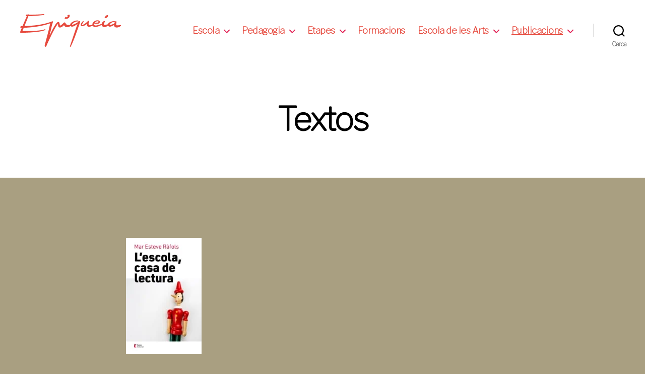

--- FILE ---
content_type: text/css
request_url: https://epiqueia.cat/wp-content/uploads/master-slider/custom.css?ver=5.6
body_size: 258
content:
/*
===============================================================
 # CUSTOM CSS
 - Please do not edit this file. this file is generated by server-side code
 - Every changes here will be overwritten
===============================================================*/

.ms-parent-id-2 > .master-slider{ background:#f6cfcf; }
.ms-parent-id-1 > .master-slider{ background:#f6cfcf; }